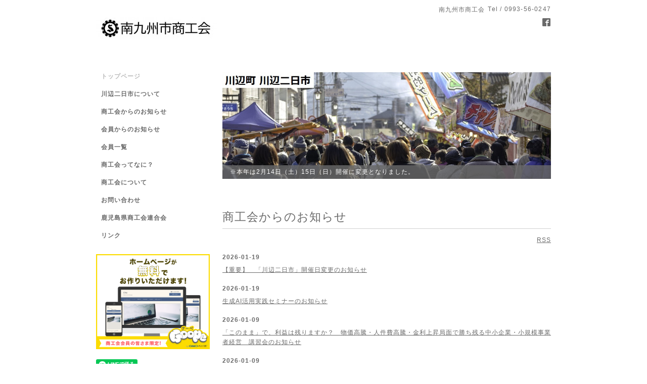

--- FILE ---
content_type: text/html; charset=utf-8
request_url: https://r.goope.jp/srb-46-86/
body_size: 4773
content:
<!DOCTYPE html PUBLIC "-//W3C//DTD XHTML 1.0 Transitional//EN" "http://www.w3.org/TR/xhtml1/DTD/xhtml1-transitional.dtd">
<html xmlns="http://www.w3.org/1999/xhtml" xml:lang="ja" lang="ja">
<head>
  <!-- ShokokaiSimple2: ver.202006040000 -->
  <meta http-equiv="content-type" content="text/html; charset=utf-8" />
  <title>南九州市商工会｜商工会は、小規模企業や中小企業のみなさまを応援します。</title>
  <meta name="viewport" content="width=device-width, initial-scale=1, maximum-scale=1, user-scalable=yes" />
  <meta name="keywords" content="" />
  <meta name="description" content="南九州市商工会は，あなたの企業経営を広域ネットワークで支援します。" />
  <meta property="og:title" content="南九州市商工会｜商工会は、小規模企業や中小企業のみなさまを応援します。" />
  <meta property="og:image" content="https://cdn.goope.jp/94493/2004061202203k3h.jpg" />
  <meta property="og:site_name" content="南九州市商工会｜商工会は、小規模企業や中小企業のみなさまを応援します。" />
  <meta http-equiv="content-style-type" content="text/css" />
  <meta http-equiv="content-script-type" content="text/javascript" />
  
  <link rel="alternate" type="application/rss+xml" title="南九州市商工会｜商工会は、小規模企業や中小企業のみなさまを応援します。 / RSS" href="/srb-46-86/feed.rss" />
  <style type="text/css" media="all">@import "/srb-46-86/style.css?646043-1671092286";</style>
  <script type="text/javascript" src="/assets/jquery/jquery-3.5.1.min.js"></script>
  <script type="text/javascript" src="/js/tooltip.js"></script>
  <script type="text/javascript" src="/assets/responsiveslides/responsiveslides-1.55.min.js"></script>
  <script type="text/javascript" src="/assets/colorbox/jquery.colorbox-1.6.4.min.js"></script>
  <script src="/js/theme_simple2/init.js"></script>

  <script>
    $(document).ready(function() {
      $('#main').find('.thickbox').colorbox({
        rel:'thickbox',
        maxWidth: '98%'
      });
    });
  </script>
</head>

<body id="top">
  <div id="wrapper">
    <div id="wrapper_inner">
      <!-- ヘッダー部分ここから // -->
      <div id="header">
        <div id="header_inner">
          <div class="shop_title">
            <div class="shop_name shop_name_sp">南九州市商工会</div>
            <div class="shop_rss shop_rss_sp"><a href="/srb-46-86/feed.rss"><img src="/img/icon/rss2.png" /></a></div>
            <div class="shop_tel shop_tel_sp">Tel&nbsp;/&nbsp;0993-56-0247</div>
            <div class="header_social_wrap">
              

              
              <a href="https://www.facebook.com/minamikyushushishokokai" target="_blank">
                <span class="icon-facebook"></span>
              </a>
              

              
            </div>
          </div>

          <div class="site_title">
            <h1 class="site_logo">
              <a class="shop_sitename" href="https://r.goope.jp/srb-46-86"><img src='//cdn.goope.jp/94493/2004061202203k3h_m.jpg' alt='南九州市商工会' /></a>
            </h1>
            <div class="site_description site_description_smartphone"></div>
          </div>
        </div>
      </div>
      <!-- // ヘッダー部分ここまで -->

      <div id="contents">
        <div id="contents_inner">
          <!-- メイン部分ここから -->
          <div id="main">
            <div id="main_inner">


<!----------------------------------------------
  ページ：トップ
---------------------------------------------->

<script>
  $(function () {
    $('#slider').responsiveSlides({
      maxwidth: 650,
      speed: 700,
      timeout: 8000,
      namespace: 'callbacks',
      before: function () {
        $('.events').append('<li>before event fired.</li>');
      },
      after: function () {
        $('.events').append('<li>after event fired.</li>');
      }
    });
  });
</script>

<ul class="rslides " id="slider">
  
  <li>
    <img src="//cdn.goope.jp/94493/200406134238s46n_l.jpg" alt="※本年は2月14日（土）15日（日）開催に変更となりました。">

    <p class="caption">
      <span class="caption_txt">※本年は2月14日（土）15日（日）開催に変更となりました。</span>
    </p>
  </li>
  
  <li>
    <img src="//cdn.goope.jp/94493/20040613421175j9_l.jpg" alt="">

    <p class="caption">
      <span class="caption_txt"></span>
    </p>
  </li>
  
  <li>
    <img src="//cdn.goope.jp/94493/200406134221spfy_l.jpg" alt="">

    <p class="caption">
      <span class="caption_txt"></span>
    </p>
  </li>
  
  <li>
    <img src="//cdn.goope.jp/94493/200406134230wemj_l.jpg" alt="">

    <p class="caption">
      <span class="caption_txt"></span>
    </p>
  </li>
  
  <li>
    <img src="//cdn.goope.jp/94493/200406134246jbtd_l.jpg" alt="">

    <p class="caption">
      <span class="caption_txt"></span>
    </p>
  </li>
  
  <li>
    <img src="//cdn.goope.jp/94493/200406134257be2p_l.jpg" alt="">

    <p class="caption">
      <span class="caption_txt"></span>
    </p>
  </li>
  
</ul>


<div class="welcome_area">
  <div class="message wysiwyg"></div>
</div>


<div class="information_area">
  <h2 class="page_title_info">商工会からのお知らせ</h2>

  <div class="rss">
    <a href="/srb-46-86/feed.rss" target="_blank">
      <span class="fa fa-rss-square"></span> RSS
    </a>
  </div>

  <ul class="top_informations">
    
    <li class="top_informations_item">
      <span class="top_info_date">2026-01-19</span><span class="top_info_title"><a href="/srb-46-86/info/6608709">【重要】　「川辺二日市」開催日変更のお知らせ</a></span>
    </li>
    
    <li class="top_informations_item">
      <span class="top_info_date">2026-01-19</span><span class="top_info_title"><a href="/srb-46-86/info/6608690">生成AI活用実践セミナーのお知らせ</a></span>
    </li>
    
    <li class="top_informations_item">
      <span class="top_info_date">2026-01-09</span><span class="top_info_title"><a href="/srb-46-86/info/6595964">「このまま」で、利益は残りますか？　物価高騰・人件費高騰・金利上昇局面で勝ち残る中小企業・小規模事業者経営　講習会のお知らせ</a></span>
    </li>
    
    <li class="top_informations_item">
      <span class="top_info_date">2026-01-09</span><span class="top_info_title"><a href="/srb-46-86/info/6595910">令和７年分　税制改正・確定申告セミナー開催のお知らせ</a></span>
    </li>
    
    <li class="top_informations_item">
      <span class="top_info_date">2025-11-14</span><span class="top_info_title"><a href="/srb-46-86/info/6518245">商工会館 臨時閉所のお知らせ（職員研修に伴う）</a></span>
    </li>
    
    <li class="top_informations_item">
      <span class="top_info_date">2025-11-12</span><span class="top_info_title"><a href="/srb-46-86/info/6515308">新・年収の壁 適用直前！！　「103万円の壁」改正対策セミナーのご案内</a></span>
    </li>
    
    <li class="top_informations_item">
      <span class="top_info_date">2025-10-10</span><span class="top_info_title"><a href="/srb-46-86/info/6471823">中小企業の未来を考える『引継ぎカフェトーク』のご案内</a></span>
    </li>
    
    <li class="top_informations_item">
      <span class="top_info_date">2025-09-22</span><span class="top_info_title"><a href="/srb-46-86/info/6445029">かわなべ磨崖仏まつりwith農業祭　玉入れ合戦について</a></span>
    </li>
    
    <li class="top_informations_item">
      <span class="top_info_date">2025-09-22</span><span class="top_info_title"><a href="/srb-46-86/info/6445025">かわなべ磨崖仏まつりwith農業祭　ご案内</a></span>
    </li>
    
    <li class="top_informations_item">
      <span class="top_info_date">2025-09-09</span><span class="top_info_title"><a href="/srb-46-86/info/6429289">事業継続力強化計画策定セミナーの開催について</a></span>
    </li>
    

    <li class="top_informations_item">
      <a class="article" href="/srb-46-86/info">
        商工会からのお知らせへ&nbsp;&nbsp;<i class="fa fa-angle-right"></i>
      </a>
    </li>
  </ul>
</div>


<div class="zenkokuren_information_area">
  

  
  <div class="zenkokuren_shokokai_info_area">
    <h2 class="page_title_info">会員からのお知らせ</h2>

    <div class="rss">
      <a href="/srb-46-86/shokokai/member/feed.rss" target="_blank">
        <span class="fa fa-rss-square"></span> RSS
      </a>
    </div>

    <ul class="top_informations">
      
      <li class="top_informations_item">
        <span class="top_info_date">2025 - 10 - 01</span><span class="top_info_title"><a href="https://r.goope.jp/sr-46-4632311122/info/6490026">[ニューふじ会館] 価格改定のお知らせ</a></span>
      </li>
      
      <li class="top_informations_item">
        <span class="top_info_date">2025 - 02 - 06</span><span class="top_info_title"><a href="https://r.goope.jp/yamashita-gtf/info/4247971">[山下緑茶園] うまいもん市</a></span>
      </li>
      
      <li class="top_informations_item">
        <span class="top_info_date">2019 - 08 - 27</span><span class="top_info_title"><a href="https://r.goope.jp/sr-46-463451s0015/info/3015239">[Cafe＆Dining　 Ｊａｇｇａ] 夜のおすすめ</a></span>
      </li>
      
      <li class="top_informations_item">
        <span class="top_info_date">2019 - 08 - 27</span><span class="top_info_title"><a href="https://r.goope.jp/sr-46-463451s0015/info/3015240">[Cafe＆Dining　 Ｊａｇｇａ] Jaggaのこだわり</a></span>
      </li>
      
      <li class="top_informations_item">
        <span class="top_info_date">2019 - 06 - 06</span><span class="top_info_title"><a href="https://r.goope.jp/sr-46-463451s0015/info/3015241">[Cafe＆Dining　 Ｊａｇｇａ] 【Jagga  ℡0993-78-3650】</a></span>
      </li>
      
      <li class="top_informations_item">
        <span class="top_info_date">2019 - 03 - 01</span><span class="top_info_title"><a href="https://r.goope.jp/sr-46-463451s0001/info/3015207">[『地どり屋』黒さつま鶏 専門店] ホームページリニューアル！</a></span>
      </li>
      
      <li class="top_informations_item">
        <span class="top_info_date">2018 - 12 - 26</span><span class="top_info_title"><a href="https://r.goope.jp/sr-46-4632311129/info/3014900">[(有)原田呉服店] 化粧室改装しました</a></span>
      </li>
      
      <li class="top_informations_item">
        <span class="top_info_date">2018 - 12 - 19</span><span class="top_info_title"><a href="https://r.goope.jp/sr-46-463451s0011/info/3015229">[上門建築] 現場見学案内</a></span>
      </li>
      
      <li class="top_informations_item">
        <span class="top_info_date">2018 - 12 - 19</span><span class="top_info_title"><a href="https://r.goope.jp/sr-46-463451s0011/info/3015230">[上門建築] 自動カンナ導入</a></span>
      </li>
      
      <li class="top_informations_item">
        <span class="top_info_date">2018 - 12 - 06</span><span class="top_info_title"><a href="https://r.goope.jp/sr-46-463441s0021/info/3015098">[愛川建築設計事務所] ３ＤーＣＡＤで、家を建てた後の生活がイメージできます。</a></span>
      </li>
      

      <li class="top_informations_item">
        <a class="article" href="/srb-46-86/shokokai/member/info">
          会員からのお知らせへ&nbsp;&nbsp;<i class="fa fa-angle-right"></i>
        </a>
      </li>
    </ul>
  </div>
  
</div>


<div class="top_about_area">
  <h2 class="page_title_info">商工会について</h2>

  <div class="top_about_summary"><table width="100%" cellspacing="0" cellpadding="0" border="0" class="table_detail">
    <tr>
        <th>組織名</th>
        <td>南九州市商工会</td>
    </tr>
    <tr>
        <th>住所</th>
        <td>鹿児島県 南九州市川辺町平山6978 </td>
    </tr>
    <tr>
        <th>電話番号</th>
        <td>0993-56-0247</td>
    </tr>
    <tr>
        <th>FAX番号</th>
        <td>0993-56-1987</td>
    </tr>
    <tr>
        <th>支所情報</th>
        <td>頴娃支所<br />
〒891-0702<br />
南九州市頴娃町牧之内2796<br />
TEL 0993-36-0380　FAX 0993-36-2900<br />
<br />
知覧支所<br />
〒897-0302<br />
南九州市知覧町郡17859<br />
TEL 0993-83-2531　FAX 0993-83-2901</td>
    </tr>
    <tr style='display:none;'>
        <th>その他</th>
        <td></td>
    </tr>
    <tr style='display:none;'>
        <th>　</th>
        <td></td>
    </tr>
</table>
</div>

  
  <div class="top_about_map"><iframe width='100%' height='350' frameborder=0 scrolling='no' marginheight=0 marginwidth=0 src='/pc/map/?account=srb-46-86'></iframe></div>
  
</div>


































            </div>
          </div>
          <!-- // メイン部分ここまで -->
        </div>
      </div>
      <!-- // contents -->

      <!-- ナビゲーション部分ここから // -->
      <div id="navi">
        <div id="navi_inner">
          <ul>
            
            <li><a href="/srb-46-86/"  class="navi_top active">トップページ</a></li>
            
            <li><a href="/srb-46-86/free/ni-tsu-ite"  class="navi_free free_495964">川辺二日市について</a></li>
            
            <li><a href="/srb-46-86/info"  class="navi_info">商工会からのお知らせ</a></li>
            
            <li><a href="/srb-46-86/shokokai/member/info/"  class="navi_shokokai_member_info">会員からのお知らせ</a></li>
            
            <li><a href="/srb-46-86/shokokai/member/"  class="navi_shokokai_member">会員一覧</a></li>
            
            <li><a href="/srb-46-86/free/nani"  class="navi_free free_351984">商工会ってなに？</a></li>
            
            <li><a href="/srb-46-86/about"  class="navi_about">商工会について</a></li>
            
            <li><a href="/srb-46-86/contact"  class="navi_contact">お問い合わせ</a></li>
            
            <li><a href="https://www.kashoren.or.jp/" target="_blank" class="navi_links links_68712">鹿児島県商工会連合会</a></li>
            
            <li><a href="/srb-46-86/free/page-address"  class="navi_free free_351958">リンク</a></li>
            
          </ul>

          <br class="clear" />
        </div>
        <!-- ナビゲーションパーツここから // -->

        <div id="navi_parts">
<div class="navi_parts_detail">
<a href='https://goope.jp/shokokai/signup/' target='_blank'><img src='https://cdn.goope.jp/shokokai/banners/signup001_300x250.png' width='300' border='0' alt='商工会会員の皆さま限定！ホームページが無料でお作りいただけます - グーペ'></a>
</div>
</div>
<div id="social_widgets">
<div id="widget_line_share" class="social_widget">
<div class="line-it-button" data-lang="ja" data-type="share-a" data-ver="3" data-url="https://r.goope.jp/srb-46-86" data-color="default" data-size="small" style="display: none;"></div>
<script src="https://www.line-website.com/social-plugins/js/thirdparty/loader.min.js" async="async" defer="defer"></script>
</div>

</div>

        <!-- // ナビゲーションパーツここまで -->
      </div>
      <!-- // ナビゲーション部分ここまで -->


      <!-- サイドバー部分ここから // -->
      <div id="sidebar">
        <div id="sidebar_inner">
          <div class="today_area today_area_smartphone">
            <div class="today_title">2026.01.23 Friday</div>

            
          </div>

          <div class="counter_area counter_area_smartphone">
            <div class="counter_title">カウンター</div>

            <div class="counter_today">
              Today&nbsp;:&nbsp;<span class="num">257</span>
            </div>

            <div class="counter_yesterday">
              Yesterday&nbsp;:&nbsp;<span class="num">1398</span>
            </div>

            <div class="counter_total">
              Total&nbsp;:&nbsp;<span class="num">469112</span>
            </div>
          </div>

          <div class="qr_area qr_area_smartphone">
            <div class="qr_title">携帯サイト</div>
            <div class="qr_img"><img src="//r.goope.jp/qr/srb-46-86"width="100" height="100" /></div>
          </div>

          
        </div>
      </div>
      <!-- // サイドバー部分ここまで -->

      <!-- フッター部分ここから // -->
      <div id="footer">
        <div id="footer_inner">
          <div class="shop_title_footer clearfix">
            <div class="shop_info_footer">
              <div class="shop_rss shop_rss_footer shop_rss">
                <a href="/srb-46-86/feed.rss"><img src="/img/icon/rss2.png" /></a>
              </div>

              <div class="shop_name shop_name_footer">南九州市商工会&nbsp;</div>
            </div>

            <div class="shop_tel shop_tel_footer">0993-56-0247</div>
          </div>

          <div class="copy_powered">
            <div class="copyright copyright_smartphone">
              &copy;2026 <a href="https://r.goope.jp/srb-46-86">南九州市商工会</a>. All Rights Reserved.
            </div>

            <div class="powered powered_smartphone">
              Powered by <a href="https://goope.jp/">グーペ</a> / <a href="https://admin.goope.jp/">Admin</a>
            </div>
          </div>

          <br class="clear" />
        </div>
      </div>
      <!-- // フッター部分ここまで -->
    </div>
  </div>
<link rel="stylesheet" href="/css/free-plan/footer_banner.css">

<a class="freeplan-banner" href="https://goope.jp/agency/r/7777/" target="_blank">
  <span class="freeplan-banner__copy">
    誰でも簡単、無料でつくれるホームページ
  </span>

  <span class="freeplan-banner__button">
    <span>今すぐはじめる</span>
  </span>

  <span class="freeplan-banner__logo">
    <img src="/img/logo.svg" alt="グーペ by GMOペパボ">
  </span>
</a>
</body>

</html>


--- FILE ---
content_type: text/html; charset=utf-8
request_url: https://r.goope.jp/pc/map/?account=srb-46-86
body_size: 731
content:

<!DOCTYPE html>
<html lang="ja">
<head>
<meta charset="utf-8">
<meta name="viewport" content="width=device-width,initial-scale=1.0,minimum-scale=1.0">
<title></title>
<style>
  html {
    height: 100%;
  }
  body {
    height: 100%;
    margin: 0;
    padding: 0;
    background-color: transparent;
    font-family: -apple-system, BlinkMacSystemFont, 'Helvetica Neue', 'Yu Gothic', YuGothic, 'ヒラギノ角ゴ ProN W3', Hiragino Kaku Gothic ProN, Arial, 'メイリオ', Meiryo, sans-serif;
  }
  a {
    display: block;
    width: 100%;
    height: 100vh;
    position: relative;
    overflow: hidden;
    max-width: 1000px;
    margin: 0 auto;
  }

  img {
    position: absolute;
    top: 50%;
    left: 50%;
    -webkit-transform: translate(-50%, -50%);
    -ms-transform: translate(-50%, -50%);
    transform: translate(-50%, -50%);
    width: 1000px;
    height: auto;
  }
  span {
    position: absolute;
    right: 5px;
    bottom: 5px;
    font-size: 12px;
    background-color: #fff;
    color: #333;
    padding: 0 0.4em;
    line-height: 1.8;
    box-shadow: 0 0 3px rgba(0, 0, 0, 0.1);
  }
</style>
</head>
<body>
  <a target="_blank" href="http://maps.google.com/maps?q=31.3927457%2C130.392818">
    <img src="https://maps.googleapis.com/maps/api/staticmap?key=AIzaSyBoGsGWcBKf3SIB5GxguNjZVD2kTpGl-wM&markers=31.3927457%2C130.392818&zoom=18&size=1000x1000&scale=2&signature=gOWBqcL-VXHlr502FqjFSBXbaJU=">
    <span>Googleマップを表示</span>
  </a>
</body>
</html>

